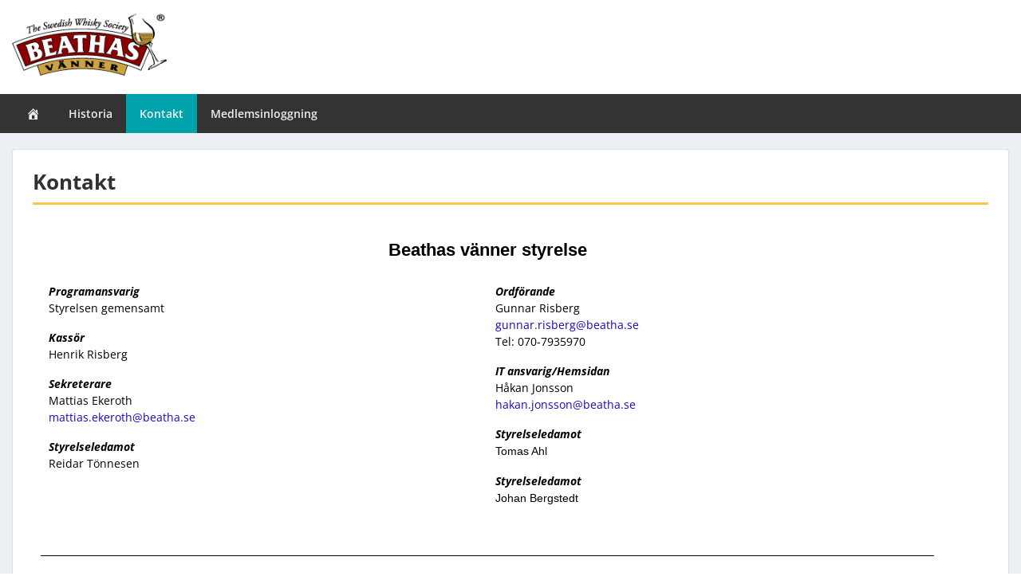

--- FILE ---
content_type: text/html; charset=UTF-8
request_url: https://www.beatha.se/kontakta/
body_size: 14680
content:
<!doctype html>
<html lang="sv-SE" class="no-js no-svg">
    <head>
        <meta charset="UTF-8">
        <meta name="viewport" content="width=device-width, initial-scale=1">
        <link rel="profile" href="http://gmpg.org/xfn/11">
        <link rel="pingback" href="https://www.beatha.se/xmlrpc.php"/>
        <meta name='robots' content='index, follow, max-image-preview:large, max-snippet:-1, max-video-preview:-1' />
	<style>img:is([sizes="auto" i], [sizes^="auto," i]) { contain-intrinsic-size: 3000px 1500px }</style>
	
	<!-- This site is optimized with the Yoast SEO plugin v26.8 - https://yoast.com/product/yoast-seo-wordpress/ -->
	<title>Kontakt - Beathas Vänner</title>
	<link rel="canonical" href="https://www.beatha.se/kontakta/" />
	<meta property="og:locale" content="sv_SE" />
	<meta property="og:type" content="article" />
	<meta property="og:title" content="Kontakt - Beathas Vänner" />
	<meta property="og:description" content="Beathas vänner styrelse ProgramansvarigStyrelsen gemensamt KassörHenrik Risberg SekreterareMattias Ekerothmattias.ekeroth@beatha.se StyrelseledamotReidar Tönnesen OrdförandeGunnar Risberggunnar.risberg@beatha.seTel: 070-7935970 IT ansvarig/HemsidanHåkan Jonssonhakan.jonsson@beatha.se StyrelseledamotTomas Ahl StyrelseledamotJohan Bergstedt Hur blir man medlem Ny medlem kan endast anmälas av en befintlig medlem (fadder). Den som anmäler en ny medlem går också i god för den nya [&hellip;]" />
	<meta property="og:url" content="https://www.beatha.se/kontakta/" />
	<meta property="og:site_name" content="Beathas Vänner" />
	<meta property="article:modified_time" content="2025-09-26T12:02:21+00:00" />
	<meta name="twitter:card" content="summary_large_image" />
	<meta name="twitter:label1" content="Beräknad lästid" />
	<meta name="twitter:data1" content="1 minut" />
	<script type="application/ld+json" class="yoast-schema-graph">{"@context":"https://schema.org","@graph":[{"@type":"WebPage","@id":"https://www.beatha.se/kontakta/","url":"https://www.beatha.se/kontakta/","name":"Kontakt - Beathas Vänner","isPartOf":{"@id":"https://www.beatha.se/#website"},"datePublished":"2019-08-07T16:26:21+00:00","dateModified":"2025-09-26T12:02:21+00:00","breadcrumb":{"@id":"https://www.beatha.se/kontakta/#breadcrumb"},"inLanguage":"sv-SE","potentialAction":[{"@type":"ReadAction","target":["https://www.beatha.se/kontakta/"]}]},{"@type":"BreadcrumbList","@id":"https://www.beatha.se/kontakta/#breadcrumb","itemListElement":[{"@type":"ListItem","position":1,"name":"Hem","item":"https://www.beatha.se/"},{"@type":"ListItem","position":2,"name":"Kontakt"}]},{"@type":"WebSite","@id":"https://www.beatha.se/#website","url":"https://www.beatha.se/","name":"Beathas Vänner","description":"The Swedish Whisky Society","publisher":{"@id":"https://www.beatha.se/#organization"},"potentialAction":[{"@type":"SearchAction","target":{"@type":"EntryPoint","urlTemplate":"https://www.beatha.se/?s={search_term_string}"},"query-input":{"@type":"PropertyValueSpecification","valueRequired":true,"valueName":"search_term_string"}}],"inLanguage":"sv-SE"},{"@type":"Organization","@id":"https://www.beatha.se/#organization","name":"Beathas Vänner","url":"https://www.beatha.se/","logo":{"@type":"ImageObject","inLanguage":"sv-SE","@id":"https://www.beatha.se/#/schema/logo/image/","url":"https://www.beatha.se/wp-content/uploads/2019/08/Beatha_logo.gif","contentUrl":"https://www.beatha.se/wp-content/uploads/2019/08/Beatha_logo.gif","width":218,"height":90,"caption":"Beathas Vänner"},"image":{"@id":"https://www.beatha.se/#/schema/logo/image/"}}]}</script>
	<!-- / Yoast SEO plugin. -->


<link rel='dns-prefetch' href='//fonts-static.group-cdn.one' />
<link rel="alternate" type="application/rss+xml" title="Beathas Vänner &raquo; Webbflöde" href="https://www.beatha.se/feed/" />
<link rel="alternate" type="application/rss+xml" title="Beathas Vänner &raquo; Kommentarsflöde" href="https://www.beatha.se/comments/feed/" />
<script type="text/javascript">
/* <![CDATA[ */
window._wpemojiSettings = {"baseUrl":"https:\/\/s.w.org\/images\/core\/emoji\/16.0.1\/72x72\/","ext":".png","svgUrl":"https:\/\/s.w.org\/images\/core\/emoji\/16.0.1\/svg\/","svgExt":".svg","source":{"concatemoji":"https:\/\/www.beatha.se\/wp-includes\/js\/wp-emoji-release.min.js?ver=6.8.3"}};
/*! This file is auto-generated */
!function(s,n){var o,i,e;function c(e){try{var t={supportTests:e,timestamp:(new Date).valueOf()};sessionStorage.setItem(o,JSON.stringify(t))}catch(e){}}function p(e,t,n){e.clearRect(0,0,e.canvas.width,e.canvas.height),e.fillText(t,0,0);var t=new Uint32Array(e.getImageData(0,0,e.canvas.width,e.canvas.height).data),a=(e.clearRect(0,0,e.canvas.width,e.canvas.height),e.fillText(n,0,0),new Uint32Array(e.getImageData(0,0,e.canvas.width,e.canvas.height).data));return t.every(function(e,t){return e===a[t]})}function u(e,t){e.clearRect(0,0,e.canvas.width,e.canvas.height),e.fillText(t,0,0);for(var n=e.getImageData(16,16,1,1),a=0;a<n.data.length;a++)if(0!==n.data[a])return!1;return!0}function f(e,t,n,a){switch(t){case"flag":return n(e,"\ud83c\udff3\ufe0f\u200d\u26a7\ufe0f","\ud83c\udff3\ufe0f\u200b\u26a7\ufe0f")?!1:!n(e,"\ud83c\udde8\ud83c\uddf6","\ud83c\udde8\u200b\ud83c\uddf6")&&!n(e,"\ud83c\udff4\udb40\udc67\udb40\udc62\udb40\udc65\udb40\udc6e\udb40\udc67\udb40\udc7f","\ud83c\udff4\u200b\udb40\udc67\u200b\udb40\udc62\u200b\udb40\udc65\u200b\udb40\udc6e\u200b\udb40\udc67\u200b\udb40\udc7f");case"emoji":return!a(e,"\ud83e\udedf")}return!1}function g(e,t,n,a){var r="undefined"!=typeof WorkerGlobalScope&&self instanceof WorkerGlobalScope?new OffscreenCanvas(300,150):s.createElement("canvas"),o=r.getContext("2d",{willReadFrequently:!0}),i=(o.textBaseline="top",o.font="600 32px Arial",{});return e.forEach(function(e){i[e]=t(o,e,n,a)}),i}function t(e){var t=s.createElement("script");t.src=e,t.defer=!0,s.head.appendChild(t)}"undefined"!=typeof Promise&&(o="wpEmojiSettingsSupports",i=["flag","emoji"],n.supports={everything:!0,everythingExceptFlag:!0},e=new Promise(function(e){s.addEventListener("DOMContentLoaded",e,{once:!0})}),new Promise(function(t){var n=function(){try{var e=JSON.parse(sessionStorage.getItem(o));if("object"==typeof e&&"number"==typeof e.timestamp&&(new Date).valueOf()<e.timestamp+604800&&"object"==typeof e.supportTests)return e.supportTests}catch(e){}return null}();if(!n){if("undefined"!=typeof Worker&&"undefined"!=typeof OffscreenCanvas&&"undefined"!=typeof URL&&URL.createObjectURL&&"undefined"!=typeof Blob)try{var e="postMessage("+g.toString()+"("+[JSON.stringify(i),f.toString(),p.toString(),u.toString()].join(",")+"));",a=new Blob([e],{type:"text/javascript"}),r=new Worker(URL.createObjectURL(a),{name:"wpTestEmojiSupports"});return void(r.onmessage=function(e){c(n=e.data),r.terminate(),t(n)})}catch(e){}c(n=g(i,f,p,u))}t(n)}).then(function(e){for(var t in e)n.supports[t]=e[t],n.supports.everything=n.supports.everything&&n.supports[t],"flag"!==t&&(n.supports.everythingExceptFlag=n.supports.everythingExceptFlag&&n.supports[t]);n.supports.everythingExceptFlag=n.supports.everythingExceptFlag&&!n.supports.flag,n.DOMReady=!1,n.readyCallback=function(){n.DOMReady=!0}}).then(function(){return e}).then(function(){var e;n.supports.everything||(n.readyCallback(),(e=n.source||{}).concatemoji?t(e.concatemoji):e.wpemoji&&e.twemoji&&(t(e.twemoji),t(e.wpemoji)))}))}((window,document),window._wpemojiSettings);
/* ]]> */
</script>
<link rel='stylesheet' id='ot-google-fonts-via-onecom-cdn-open-sans-css' href='https://fonts-static.group-cdn.one/fonts/google/open-sans/open-sans.css' type='text/css' media='all' />
<style id='wp-emoji-styles-inline-css' type='text/css'>

	img.wp-smiley, img.emoji {
		display: inline !important;
		border: none !important;
		box-shadow: none !important;
		height: 1em !important;
		width: 1em !important;
		margin: 0 0.07em !important;
		vertical-align: -0.1em !important;
		background: none !important;
		padding: 0 !important;
	}
</style>
<style id='classic-theme-styles-inline-css' type='text/css'>
/*! This file is auto-generated */
.wp-block-button__link{color:#fff;background-color:#32373c;border-radius:9999px;box-shadow:none;text-decoration:none;padding:calc(.667em + 2px) calc(1.333em + 2px);font-size:1.125em}.wp-block-file__button{background:#32373c;color:#fff;text-decoration:none}
</style>
<link rel='stylesheet' id='oc_block_contact_form-css' href='https://usercontent.one/wp/www.beatha.se/wp-content/themes/onecom-express-child/assets/css/contact-form.css?ver=6.8.3&media=1763817271' type='text/css' media='all' />
<style id='filebird-block-filebird-gallery-style-inline-css' type='text/css'>
ul.filebird-block-filebird-gallery{margin:auto!important;padding:0!important;width:100%}ul.filebird-block-filebird-gallery.layout-grid{display:grid;grid-gap:20px;align-items:stretch;grid-template-columns:repeat(var(--columns),1fr);justify-items:stretch}ul.filebird-block-filebird-gallery.layout-grid li img{border:1px solid #ccc;box-shadow:2px 2px 6px 0 rgba(0,0,0,.3);height:100%;max-width:100%;-o-object-fit:cover;object-fit:cover;width:100%}ul.filebird-block-filebird-gallery.layout-masonry{-moz-column-count:var(--columns);-moz-column-gap:var(--space);column-gap:var(--space);-moz-column-width:var(--min-width);columns:var(--min-width) var(--columns);display:block;overflow:auto}ul.filebird-block-filebird-gallery.layout-masonry li{margin-bottom:var(--space)}ul.filebird-block-filebird-gallery li{list-style:none}ul.filebird-block-filebird-gallery li figure{height:100%;margin:0;padding:0;position:relative;width:100%}ul.filebird-block-filebird-gallery li figure figcaption{background:linear-gradient(0deg,rgba(0,0,0,.7),rgba(0,0,0,.3) 70%,transparent);bottom:0;box-sizing:border-box;color:#fff;font-size:.8em;margin:0;max-height:100%;overflow:auto;padding:3em .77em .7em;position:absolute;text-align:center;width:100%;z-index:2}ul.filebird-block-filebird-gallery li figure figcaption a{color:inherit}.fb-block-hover-animation-zoomIn figure{overflow:hidden}.fb-block-hover-animation-zoomIn figure img{transform:scale(1);transition:.3s ease-in-out}.fb-block-hover-animation-zoomIn figure:hover img{transform:scale(1.3)}.fb-block-hover-animation-shine figure{overflow:hidden;position:relative}.fb-block-hover-animation-shine figure:before{background:linear-gradient(90deg,hsla(0,0%,100%,0) 0,hsla(0,0%,100%,.3));content:"";display:block;height:100%;left:-75%;position:absolute;top:0;transform:skewX(-25deg);width:50%;z-index:2}.fb-block-hover-animation-shine figure:hover:before{animation:shine .75s}@keyframes shine{to{left:125%}}.fb-block-hover-animation-opacity figure{overflow:hidden}.fb-block-hover-animation-opacity figure img{opacity:1;transition:.3s ease-in-out}.fb-block-hover-animation-opacity figure:hover img{opacity:.5}.fb-block-hover-animation-grayscale figure img{filter:grayscale(100%);transition:.3s ease-in-out}.fb-block-hover-animation-grayscale figure:hover img{filter:grayscale(0)}

</style>
<style id='global-styles-inline-css' type='text/css'>
:root{--wp--preset--aspect-ratio--square: 1;--wp--preset--aspect-ratio--4-3: 4/3;--wp--preset--aspect-ratio--3-4: 3/4;--wp--preset--aspect-ratio--3-2: 3/2;--wp--preset--aspect-ratio--2-3: 2/3;--wp--preset--aspect-ratio--16-9: 16/9;--wp--preset--aspect-ratio--9-16: 9/16;--wp--preset--color--black: #000000;--wp--preset--color--cyan-bluish-gray: #abb8c3;--wp--preset--color--white: #ffffff;--wp--preset--color--pale-pink: #f78da7;--wp--preset--color--vivid-red: #cf2e2e;--wp--preset--color--luminous-vivid-orange: #ff6900;--wp--preset--color--luminous-vivid-amber: #fcb900;--wp--preset--color--light-green-cyan: #7bdcb5;--wp--preset--color--vivid-green-cyan: #00d084;--wp--preset--color--pale-cyan-blue: #8ed1fc;--wp--preset--color--vivid-cyan-blue: #0693e3;--wp--preset--color--vivid-purple: #9b51e0;--wp--preset--gradient--vivid-cyan-blue-to-vivid-purple: linear-gradient(135deg,rgba(6,147,227,1) 0%,rgb(155,81,224) 100%);--wp--preset--gradient--light-green-cyan-to-vivid-green-cyan: linear-gradient(135deg,rgb(122,220,180) 0%,rgb(0,208,130) 100%);--wp--preset--gradient--luminous-vivid-amber-to-luminous-vivid-orange: linear-gradient(135deg,rgba(252,185,0,1) 0%,rgba(255,105,0,1) 100%);--wp--preset--gradient--luminous-vivid-orange-to-vivid-red: linear-gradient(135deg,rgba(255,105,0,1) 0%,rgb(207,46,46) 100%);--wp--preset--gradient--very-light-gray-to-cyan-bluish-gray: linear-gradient(135deg,rgb(238,238,238) 0%,rgb(169,184,195) 100%);--wp--preset--gradient--cool-to-warm-spectrum: linear-gradient(135deg,rgb(74,234,220) 0%,rgb(151,120,209) 20%,rgb(207,42,186) 40%,rgb(238,44,130) 60%,rgb(251,105,98) 80%,rgb(254,248,76) 100%);--wp--preset--gradient--blush-light-purple: linear-gradient(135deg,rgb(255,206,236) 0%,rgb(152,150,240) 100%);--wp--preset--gradient--blush-bordeaux: linear-gradient(135deg,rgb(254,205,165) 0%,rgb(254,45,45) 50%,rgb(107,0,62) 100%);--wp--preset--gradient--luminous-dusk: linear-gradient(135deg,rgb(255,203,112) 0%,rgb(199,81,192) 50%,rgb(65,88,208) 100%);--wp--preset--gradient--pale-ocean: linear-gradient(135deg,rgb(255,245,203) 0%,rgb(182,227,212) 50%,rgb(51,167,181) 100%);--wp--preset--gradient--electric-grass: linear-gradient(135deg,rgb(202,248,128) 0%,rgb(113,206,126) 100%);--wp--preset--gradient--midnight: linear-gradient(135deg,rgb(2,3,129) 0%,rgb(40,116,252) 100%);--wp--preset--font-size--small: 13px;--wp--preset--font-size--medium: 20px;--wp--preset--font-size--large: 36px;--wp--preset--font-size--x-large: 42px;--wp--preset--spacing--20: 0.44rem;--wp--preset--spacing--30: 0.67rem;--wp--preset--spacing--40: 1rem;--wp--preset--spacing--50: 1.5rem;--wp--preset--spacing--60: 2.25rem;--wp--preset--spacing--70: 3.38rem;--wp--preset--spacing--80: 5.06rem;--wp--preset--shadow--natural: 6px 6px 9px rgba(0, 0, 0, 0.2);--wp--preset--shadow--deep: 12px 12px 50px rgba(0, 0, 0, 0.4);--wp--preset--shadow--sharp: 6px 6px 0px rgba(0, 0, 0, 0.2);--wp--preset--shadow--outlined: 6px 6px 0px -3px rgba(255, 255, 255, 1), 6px 6px rgba(0, 0, 0, 1);--wp--preset--shadow--crisp: 6px 6px 0px rgba(0, 0, 0, 1);}:where(.is-layout-flex){gap: 0.5em;}:where(.is-layout-grid){gap: 0.5em;}body .is-layout-flex{display: flex;}.is-layout-flex{flex-wrap: wrap;align-items: center;}.is-layout-flex > :is(*, div){margin: 0;}body .is-layout-grid{display: grid;}.is-layout-grid > :is(*, div){margin: 0;}:where(.wp-block-columns.is-layout-flex){gap: 2em;}:where(.wp-block-columns.is-layout-grid){gap: 2em;}:where(.wp-block-post-template.is-layout-flex){gap: 1.25em;}:where(.wp-block-post-template.is-layout-grid){gap: 1.25em;}.has-black-color{color: var(--wp--preset--color--black) !important;}.has-cyan-bluish-gray-color{color: var(--wp--preset--color--cyan-bluish-gray) !important;}.has-white-color{color: var(--wp--preset--color--white) !important;}.has-pale-pink-color{color: var(--wp--preset--color--pale-pink) !important;}.has-vivid-red-color{color: var(--wp--preset--color--vivid-red) !important;}.has-luminous-vivid-orange-color{color: var(--wp--preset--color--luminous-vivid-orange) !important;}.has-luminous-vivid-amber-color{color: var(--wp--preset--color--luminous-vivid-amber) !important;}.has-light-green-cyan-color{color: var(--wp--preset--color--light-green-cyan) !important;}.has-vivid-green-cyan-color{color: var(--wp--preset--color--vivid-green-cyan) !important;}.has-pale-cyan-blue-color{color: var(--wp--preset--color--pale-cyan-blue) !important;}.has-vivid-cyan-blue-color{color: var(--wp--preset--color--vivid-cyan-blue) !important;}.has-vivid-purple-color{color: var(--wp--preset--color--vivid-purple) !important;}.has-black-background-color{background-color: var(--wp--preset--color--black) !important;}.has-cyan-bluish-gray-background-color{background-color: var(--wp--preset--color--cyan-bluish-gray) !important;}.has-white-background-color{background-color: var(--wp--preset--color--white) !important;}.has-pale-pink-background-color{background-color: var(--wp--preset--color--pale-pink) !important;}.has-vivid-red-background-color{background-color: var(--wp--preset--color--vivid-red) !important;}.has-luminous-vivid-orange-background-color{background-color: var(--wp--preset--color--luminous-vivid-orange) !important;}.has-luminous-vivid-amber-background-color{background-color: var(--wp--preset--color--luminous-vivid-amber) !important;}.has-light-green-cyan-background-color{background-color: var(--wp--preset--color--light-green-cyan) !important;}.has-vivid-green-cyan-background-color{background-color: var(--wp--preset--color--vivid-green-cyan) !important;}.has-pale-cyan-blue-background-color{background-color: var(--wp--preset--color--pale-cyan-blue) !important;}.has-vivid-cyan-blue-background-color{background-color: var(--wp--preset--color--vivid-cyan-blue) !important;}.has-vivid-purple-background-color{background-color: var(--wp--preset--color--vivid-purple) !important;}.has-black-border-color{border-color: var(--wp--preset--color--black) !important;}.has-cyan-bluish-gray-border-color{border-color: var(--wp--preset--color--cyan-bluish-gray) !important;}.has-white-border-color{border-color: var(--wp--preset--color--white) !important;}.has-pale-pink-border-color{border-color: var(--wp--preset--color--pale-pink) !important;}.has-vivid-red-border-color{border-color: var(--wp--preset--color--vivid-red) !important;}.has-luminous-vivid-orange-border-color{border-color: var(--wp--preset--color--luminous-vivid-orange) !important;}.has-luminous-vivid-amber-border-color{border-color: var(--wp--preset--color--luminous-vivid-amber) !important;}.has-light-green-cyan-border-color{border-color: var(--wp--preset--color--light-green-cyan) !important;}.has-vivid-green-cyan-border-color{border-color: var(--wp--preset--color--vivid-green-cyan) !important;}.has-pale-cyan-blue-border-color{border-color: var(--wp--preset--color--pale-cyan-blue) !important;}.has-vivid-cyan-blue-border-color{border-color: var(--wp--preset--color--vivid-cyan-blue) !important;}.has-vivid-purple-border-color{border-color: var(--wp--preset--color--vivid-purple) !important;}.has-vivid-cyan-blue-to-vivid-purple-gradient-background{background: var(--wp--preset--gradient--vivid-cyan-blue-to-vivid-purple) !important;}.has-light-green-cyan-to-vivid-green-cyan-gradient-background{background: var(--wp--preset--gradient--light-green-cyan-to-vivid-green-cyan) !important;}.has-luminous-vivid-amber-to-luminous-vivid-orange-gradient-background{background: var(--wp--preset--gradient--luminous-vivid-amber-to-luminous-vivid-orange) !important;}.has-luminous-vivid-orange-to-vivid-red-gradient-background{background: var(--wp--preset--gradient--luminous-vivid-orange-to-vivid-red) !important;}.has-very-light-gray-to-cyan-bluish-gray-gradient-background{background: var(--wp--preset--gradient--very-light-gray-to-cyan-bluish-gray) !important;}.has-cool-to-warm-spectrum-gradient-background{background: var(--wp--preset--gradient--cool-to-warm-spectrum) !important;}.has-blush-light-purple-gradient-background{background: var(--wp--preset--gradient--blush-light-purple) !important;}.has-blush-bordeaux-gradient-background{background: var(--wp--preset--gradient--blush-bordeaux) !important;}.has-luminous-dusk-gradient-background{background: var(--wp--preset--gradient--luminous-dusk) !important;}.has-pale-ocean-gradient-background{background: var(--wp--preset--gradient--pale-ocean) !important;}.has-electric-grass-gradient-background{background: var(--wp--preset--gradient--electric-grass) !important;}.has-midnight-gradient-background{background: var(--wp--preset--gradient--midnight) !important;}.has-small-font-size{font-size: var(--wp--preset--font-size--small) !important;}.has-medium-font-size{font-size: var(--wp--preset--font-size--medium) !important;}.has-large-font-size{font-size: var(--wp--preset--font-size--large) !important;}.has-x-large-font-size{font-size: var(--wp--preset--font-size--x-large) !important;}
:where(.wp-block-post-template.is-layout-flex){gap: 1.25em;}:where(.wp-block-post-template.is-layout-grid){gap: 1.25em;}
:where(.wp-block-columns.is-layout-flex){gap: 2em;}:where(.wp-block-columns.is-layout-grid){gap: 2em;}
:root :where(.wp-block-pullquote){font-size: 1.5em;line-height: 1.6;}
</style>
<link rel='stylesheet' id='qrcodetagging_from_goaskle_com-css' href='https://usercontent.one/wp/www.beatha.se/wp-content/plugins/qr-code-tag-for-wc-from-goaskle-com/css/qrct.css?ver=6.8.3&media=1763817271' type='text/css' media='all' />
<link rel='stylesheet' id='swpm.common-css' href='https://usercontent.one/wp/www.beatha.se/wp-content/plugins/simple-membership/css/swpm.common.css?ver=4.7.0&media=1763817271' type='text/css' media='all' />
<link rel='stylesheet' id='usp_style-css' href='https://usercontent.one/wp/www.beatha.se/wp-content/plugins/user-submitted-posts/resources/usp.css?media=1763817271?ver=20260113' type='text/css' media='all' />
<link rel='stylesheet' id='hide-admin-bar-based-on-user-roles-css' href='https://usercontent.one/wp/www.beatha.se/wp-content/plugins/hide-admin-bar-based-on-user-roles/public/css/hide-admin-bar-based-on-user-roles-public.css?ver=7.0.2&media=1763817271' type='text/css' media='all' />
<link rel='stylesheet' id='style-oct-express-all-css' href='https://usercontent.one/wp/www.beatha.se/wp-content/themes/onecom-express/assets/min-css/style.min.css?ver=1.0.0&media=1763817271' type='text/css' media='all' />
<link rel='stylesheet' id='dashicons-css' href='https://www.beatha.se/wp-includes/css/dashicons.min.css?ver=6.8.3' type='text/css' media='all' />
<link rel='stylesheet' id='open-sans-google-font-css' href='//fonts-static.group-cdn.one/fonts/google/open-sans/open-sans.css?ver=6.8.3' type='text/css' media='all' />
<link rel='stylesheet' id='recent-posts-widget-with-thumbnails-public-style-css' href='https://usercontent.one/wp/www.beatha.se/wp-content/plugins/recent-posts-widget-with-thumbnails/public.css?ver=7.1.1&media=1763817271' type='text/css' media='all' />
<link rel='stylesheet' id='tablepress-default-css' href='https://usercontent.one/wp/www.beatha.se/wp-content/tablepress-combined.min.css?media=1763817271?ver=46' type='text/css' media='all' />
<link rel='stylesheet' id='elementor-icons-css' href='https://usercontent.one/wp/www.beatha.se/wp-content/plugins/elementor/assets/lib/eicons/css/elementor-icons.min.css?ver=5.46.0&media=1763817271' type='text/css' media='all' />
<link rel='stylesheet' id='elementor-frontend-css' href='https://usercontent.one/wp/www.beatha.se/wp-content/plugins/elementor/assets/css/frontend.min.css?ver=3.34.3&media=1763817271' type='text/css' media='all' />
<link rel='stylesheet' id='elementor-post-16444-css' href='https://usercontent.one/wp/www.beatha.se/wp-content/uploads/elementor/css/post-16444.css?media=1763817271?ver=1769639083' type='text/css' media='all' />
<link rel='stylesheet' id='filebird-elementor-frontend-css' href='https://usercontent.one/wp/www.beatha.se/wp-content/plugins/filebird-pro/includes/PageBuilders/Elementor/assets/css/frontend.css?ver=6.5.2&media=1763817271' type='text/css' media='all' />
<link rel='stylesheet' id='widget-heading-css' href='https://usercontent.one/wp/www.beatha.se/wp-content/plugins/elementor/assets/css/widget-heading.min.css?ver=3.34.3&media=1763817271' type='text/css' media='all' />
<link rel='stylesheet' id='widget-divider-css' href='https://usercontent.one/wp/www.beatha.se/wp-content/plugins/elementor/assets/css/widget-divider.min.css?ver=3.34.3&media=1763817271' type='text/css' media='all' />
<link rel='stylesheet' id='elementor-post-115-css' href='https://usercontent.one/wp/www.beatha.se/wp-content/uploads/elementor/css/post-115.css?media=1763817271?ver=1769665411' type='text/css' media='all' />
<link rel='stylesheet' id='eael-general-css' href='https://usercontent.one/wp/www.beatha.se/wp-content/plugins/essential-addons-for-elementor-lite/assets/front-end/css/view/general.min.css?ver=6.5.9&media=1763817271' type='text/css' media='all' />
<link rel='stylesheet' id='elementor-gf-local-roboto-css' href='https://usercontent.one/wp/www.beatha.se/wp-content/uploads/elementor/google-fonts/css/roboto.css?media=1763817271?ver=1746644620' type='text/css' media='all' />
<link rel='stylesheet' id='elementor-gf-local-robotoslab-css' href='https://usercontent.one/wp/www.beatha.se/wp-content/uploads/elementor/google-fonts/css/robotoslab.css?media=1763817271?ver=1746644629' type='text/css' media='all' />
<script type="text/javascript" src="https://www.beatha.se/wp-includes/js/jquery/jquery.min.js?ver=3.7.1" id="jquery-core-js"></script>
<script type="text/javascript" src="https://www.beatha.se/wp-includes/js/jquery/jquery-migrate.min.js?ver=3.4.1" id="jquery-migrate-js"></script>
<script type="text/javascript" id="oc_block_contact_form_js-js-extra">
/* <![CDATA[ */
var ocAjaxData = {"ajaxUrl":"https:\/\/www.beatha.se\/wp-admin\/admin-ajax.php","waitText":"Please wait"};
/* ]]> */
</script>
<script type="text/javascript" src="https://usercontent.one/wp/www.beatha.se/wp-content/themes/onecom-express-child/assets/js/oc_block_contact_form.js?ver=6.8.3&media=1763817271" id="oc_block_contact_form_js-js"></script>
<script type="text/javascript" src="https://usercontent.one/wp/www.beatha.se/wp-content/plugins/stop-user-enumeration/frontend/js/frontend.js?ver=1.7.7&media=1763817271" id="stop-user-enumeration-js" defer="defer" data-wp-strategy="defer"></script>
<script type="text/javascript" src="https://usercontent.one/wp/www.beatha.se/wp-content/plugins/user-submitted-posts/resources/jquery.cookie.js?media=1763817271?ver=20260113" id="usp_cookie-js"></script>
<script type="text/javascript" src="https://usercontent.one/wp/www.beatha.se/wp-content/plugins/user-submitted-posts/resources/jquery.parsley.min.js?media=1763817271?ver=20260113" id="usp_parsley-js"></script>
<script type="text/javascript" id="usp_core-js-before">
/* <![CDATA[ */
var usp_custom_field = "usp_custom_field"; var usp_custom_field_2 = ""; var usp_custom_checkbox = "usp_custom_checkbox"; var usp_case_sensitivity = "false"; var usp_min_images = 0; var usp_max_images = 1; var usp_parsley_error = "Felaktigt svar."; var usp_multiple_cats = 0; var usp_existing_tags = 0; var usp_recaptcha_disp = "hide"; var usp_recaptcha_vers = 2; var usp_recaptcha_key = ""; var challenge_nonce = "92586dddd8"; var ajax_url = "https:\/\/www.beatha.se\/wp-admin\/admin-ajax.php"; 
/* ]]> */
</script>
<script type="text/javascript" src="https://usercontent.one/wp/www.beatha.se/wp-content/plugins/user-submitted-posts/resources/jquery.usp.core.js?media=1763817271?ver=20260113" id="usp_core-js"></script>
<script type="text/javascript" src="https://usercontent.one/wp/www.beatha.se/wp-content/plugins/hide-admin-bar-based-on-user-roles/public/js/hide-admin-bar-based-on-user-roles-public.js?ver=7.0.2&media=1763817271" id="hide-admin-bar-based-on-user-roles-js"></script>
<link rel="https://api.w.org/" href="https://www.beatha.se/wp-json/" /><link rel="alternate" title="JSON" type="application/json" href="https://www.beatha.se/wp-json/wp/v2/pages/115" /><link rel="EditURI" type="application/rsd+xml" title="RSD" href="https://www.beatha.se/xmlrpc.php?rsd" />
<meta name="generator" content="WordPress 6.8.3" />
<link rel='shortlink' href='https://www.beatha.se/?p=115' />
<link rel="alternate" title="oEmbed (JSON)" type="application/json+oembed" href="https://www.beatha.se/wp-json/oembed/1.0/embed?url=https%3A%2F%2Fwww.beatha.se%2Fkontakta%2F" />
<link rel="alternate" title="oEmbed (XML)" type="text/xml+oembed" href="https://www.beatha.se/wp-json/oembed/1.0/embed?url=https%3A%2F%2Fwww.beatha.se%2Fkontakta%2F&#038;format=xml" />
<style id="mystickymenu" type="text/css">#mysticky-nav { width:100%; position: static; height: auto !important; }#mysticky-nav.wrapfixed { position:fixed; left: 0px; margin-top:0px;  z-index: 99990; -webkit-transition: 0.3s; -moz-transition: 0.3s; -o-transition: 0.3s; transition: 0.3s; -ms-filter:"progid:DXImageTransform.Microsoft.Alpha(Opacity=100)"; filter: alpha(opacity=100); opacity:1; background-color: #000000;}#mysticky-nav.wrapfixed .myfixed{ background-color: #000000; position: relative;top: auto;left: auto;right: auto;}#mysticky-nav .myfixed { margin:0 auto; float:none; border:0px; background:none; max-width:100%; }</style>			<style type="text/css">
																															</style>
			<style>[class*=" icon-oc-"],[class^=icon-oc-]{speak:none;font-style:normal;font-weight:400;font-variant:normal;text-transform:none;line-height:1;-webkit-font-smoothing:antialiased;-moz-osx-font-smoothing:grayscale}.icon-oc-one-com-white-32px-fill:before{content:"901"}.icon-oc-one-com:before{content:"900"}#one-com-icon,.toplevel_page_onecom-wp .wp-menu-image{speak:none;display:flex;align-items:center;justify-content:center;text-transform:none;line-height:1;-webkit-font-smoothing:antialiased;-moz-osx-font-smoothing:grayscale}.onecom-wp-admin-bar-item>a,.toplevel_page_onecom-wp>.wp-menu-name{font-size:16px;font-weight:400;line-height:1}.toplevel_page_onecom-wp>.wp-menu-name img{width:69px;height:9px;}.wp-submenu-wrap.wp-submenu>.wp-submenu-head>img{width:88px;height:auto}.onecom-wp-admin-bar-item>a img{height:7px!important}.onecom-wp-admin-bar-item>a img,.toplevel_page_onecom-wp>.wp-menu-name img{opacity:.8}.onecom-wp-admin-bar-item.hover>a img,.toplevel_page_onecom-wp.wp-has-current-submenu>.wp-menu-name img,li.opensub>a.toplevel_page_onecom-wp>.wp-menu-name img{opacity:1}#one-com-icon:before,.onecom-wp-admin-bar-item>a:before,.toplevel_page_onecom-wp>.wp-menu-image:before{content:'';position:static!important;background-color:rgba(240,245,250,.4);border-radius:102px;width:18px;height:18px;padding:0!important}.onecom-wp-admin-bar-item>a:before{width:14px;height:14px}.onecom-wp-admin-bar-item.hover>a:before,.toplevel_page_onecom-wp.opensub>a>.wp-menu-image:before,.toplevel_page_onecom-wp.wp-has-current-submenu>.wp-menu-image:before{background-color:#76b82a}.onecom-wp-admin-bar-item>a{display:inline-flex!important;align-items:center;justify-content:center}#one-com-logo-wrapper{font-size:4em}#one-com-icon{vertical-align:middle}.imagify-welcome{display:none !important;}</style>        <script type="text/javascript">
            jQuery(document).ready(function($) {
                $('#respond').html('<div class="swpm-login-to-comment-msg">Logga in för att kommentera.</div>');
            });
        </script>
        <meta name="generator" content="Elementor 3.34.3; features: additional_custom_breakpoints; settings: css_print_method-external, google_font-enabled, font_display-auto">
			<style>
				.e-con.e-parent:nth-of-type(n+4):not(.e-lazyloaded):not(.e-no-lazyload),
				.e-con.e-parent:nth-of-type(n+4):not(.e-lazyloaded):not(.e-no-lazyload) * {
					background-image: none !important;
				}
				@media screen and (max-height: 1024px) {
					.e-con.e-parent:nth-of-type(n+3):not(.e-lazyloaded):not(.e-no-lazyload),
					.e-con.e-parent:nth-of-type(n+3):not(.e-lazyloaded):not(.e-no-lazyload) * {
						background-image: none !important;
					}
				}
				@media screen and (max-height: 640px) {
					.e-con.e-parent:nth-of-type(n+2):not(.e-lazyloaded):not(.e-no-lazyload),
					.e-con.e-parent:nth-of-type(n+2):not(.e-lazyloaded):not(.e-no-lazyload) * {
						background-image: none !important;
					}
				}
			</style>
			<link rel="icon" href="https://usercontent.one/wp/www.beatha.se/wp-content/uploads/2019/08/cropped-Beatha_favicon._transparent-32x32.png?media=1763817271" sizes="32x32" />
<link rel="icon" href="https://usercontent.one/wp/www.beatha.se/wp-content/uploads/2019/08/cropped-Beatha_favicon._transparent-192x192.png?media=1763817271" sizes="192x192" />
<link rel="apple-touch-icon" href="https://usercontent.one/wp/www.beatha.se/wp-content/uploads/2019/08/cropped-Beatha_favicon._transparent-180x180.png?media=1763817271" />
<meta name="msapplication-TileImage" content="https://usercontent.one/wp/www.beatha.se/wp-content/uploads/2019/08/cropped-Beatha_favicon._transparent-270x270.png?media=1763817271" />
		<style type="text/css" id="wp-custom-css">
			.oct-main-section {
    margin-top: 20px;
}

.oct-head-bar {
    background-color: #3E5062;
    color: #fafafa;
    padding: 15px 0;
}

.button1 {
  border-radius: 100px;
  color: blue;
  padding: 10px 15px;
	background-color: #00A3AC;
	text-decoration-color: #FFFFFF;
  text-align: center;
  display: inline-block;
  font-size: 16px;
  margin: 8px 4px;
  cursor: pointer;
}


.button-18 {
  align-items: center;
  background-color: #0A66C2;
  border: 0;
  border-radius: 6px;
  color: #ffffff;
  cursor: pointer;
  display: inline-flex;
  font-size: 14px;
  font-weight: 400;
	line-height: normal;
  justify-content: center;
  max-width: 480px;
  min-height: 40px;
  min-width: 0px;
  padding: 0px;
  text-align: center;
	padding-left: 10px;
  padding-right: 10px;
  vertical-align: middle;
	transition-duration: 0.5s;
}

.button-18:hover,
.button-18:focus { 
  background-color: #16437E;
  color: #ffffff;
}

.button-18:active {
  background: #09223b;
  color: rgb(255, 255, 255, .7);
}
		</style>
		        


<style type="text/css">

            /* Primary Skin Color */
        .oct-post-meta a, oct-post-meta a:visited,
        .widget-area a, .widget-area a:visited,
        .card-body h2 a, .card-body h2 a:visited{
            color: #2c4a58;
        }

        /* Primary Skin Color */
        a:hover,
        .section-content a:hover,
        .featured-box a:hover,
        .oct-main-content a:hover,
        .widget a:hover,
        .oct-post-meta a:hover,
        .widget-area a:hover,
        .widget-area h2 a:hover,
        .card-body h2 a:hover{
            color: #00a3ac;
        }

        #wp-calendar thead th {
            background-color: #2c4a58;
        }

        /* Exclude border for webshop spiner button (it will have its own color) */
        a.btn:not(.input-group-addon),
        a.btn:visited:not(.input-group-addon) {
            border-color: #2c4a58 !important;
        }
        a.btn:hover {
            background-color: #2c4a58;
        }

        .onecom-webshop-main button,
        .onecom-webshop-main button:visited{
            border-color: #2c4a58;
            color: #2c4a58;
        }
        .onecom-webshop-main a.button:hover,
        .onecom-webshop-main button:hover
        {
            background-color: #2c4a58 !important;
        }

        body {color:#000000;}.onecom-webshop-main svg {fill:#000000;}#page{background-color:#ECF0F5;}h1  {color:#313131;}h2{color:#313131;}h3{color:#313131;}h4{color:#313131;}h5{color:#313131;}h6{color:#313131;}a, .page .oct-post-content a, .single .oct-post-content a,.section-content a, .featured-box a, .oct-main-content a, .widget a, .textwidget a, .service-details a{color:#2200cc;}a:active, .page .oct-post-content a:active, .single .oct-post-content a:active, .section-content a:active, .featured-box a:active, .oct-main-content a:active, .widget a:active, .textwidget a:active, .service-details a:active{color:#2c4a58;}a:visited, .page .oct-post-content a:visited, .single .oct-post-content a:visited, .section-content a:visited, .featured-box a:visited, .oct-main-content a:visited, .widget a:visited, .textwidget a:visited, .service-details a:visited{color:#1e73be;}a:hover, .page .oct-post-content a:hover, .single .oct-post-content a:hover, .section-content a:hover, .featured-box a:hover, .oct-main-content a:hover, .widget a:hover, .oct-post-meta a:hover, .widget-area a:hover, .widget-area h2 a:hover, .card-body h2 a:hover{color:#00a3ac;}.btn.btn-primary, .btn.btn-primary:visited{color:#2C4A58;}.btn.btn-primary:hover{color:#efefef;background-color:#2C4A58;}.onecom-webshop-main a.button, .onecom-webshop-main button, .onecom-webshop-main a.button:visited{color:#2C4A58;}.onecom-webshop-main a.button:hover, .onecom-webshop-main button:hover{color:#efefef !important;background-color:#2C4A58 !important;}.onecom-webshop-main a.button.button-back {color:#2C4A58; }.btn.btn-primary{border-width:1px;border-style:solid;border-color:#2C4A58;border-radius:0px;}.onecom-webshop-main a.button, .onecom-webshop-main button{border-width:1px;border-style:solid;border-color:#2C4A58;border-radius:0px;}.oct-header-menu {background-color:#333333;}#primary-nav ul li a{color:#efefef;}#primary-nav ul li:hover > a{color:#efefef;}#primary-nav ul li.current_page_item a, #primary-nav ul li.current-menu-item>a, #primary-nav ul li.current-menu-parent a{color:#efefef;}#primary-nav ul li a{background-color:#333333;}#primary-nav ul li:hover > a{background-color:#00a3ac;}#primary-nav ul li.current_page_item a, #primary-nav ul li.current-menu-item>a, #primary-nav ul li.current-menu-parent a{background-color:#00a3ac;}#primary-nav ul.sub-menu li a{color:#efefef;}#primary-nav ul.sub-menu li:hover > a{color:#efefef;}#primary-nav ul.sub-menu li.current_page_item a, #primary-nav ul.sub-menu li.current-menu-item a{color:#efefef;}#primary-nav ul.sub-menu li a{background-color:#333333;}#primary-nav ul.sub-menu li:hover > a{background-color:#00a3ac;}#primary-nav ul.sub-menu li.current_page_item a, #primary-nav ul.sub-menu li.current-menu-item a{background-color:#00a3ac;}.oct-head-bar{background-color:#ffffff;background-position:right center;}.oct-site-logo h1 a, .oct-site-logo h2 a, .oct-site-logo h1 a:visited, .oct-site-logo h2 a:visited {color:#efefef;}.oct-site-logo h1 a:hover, .oct-site-logo h2 a:hover{}.oct-slider h4 {color:#efefef;}.oct-slider .carousel-description {color:#efefef;}.oct-slider .carousel-caption{background-color:#000000;}#oct-site-footer{background-color:#202020;}#oct-site-footer h3{color:#efefef;}#oct-site-footer, #oct-site-footer p{color:#efefef;}#oct-site-footer a{color:#ffffff;}#oct-site-footer a:active{color:#efefef;}#oct-site-footer a:visited{color:#ffffff;}#oct-site-footer a:hover{color:#efefef;}#oct-copyright {background-color:#181818;}#oct-copyright, #oct-copyright p{color:#cccccc;}.oct-site-logo img{max-height:80px;}.oct-site-logo h1 a, .oct-site-logo h2 a, .oct-site-logo h1, .oct-site-logo h2 {font-family:Open Sans;font-size:40px;font-style:normal;font-weight:bold;text-decoration:none;}#primary-nav ul li a{font-family:Open Sans;font-size:14px;font-style:normal;font-weight:600;text-decoration:none;}body, body p, .section-content, .section-content p, .sidebar, .oct-magazine-section, .oct-main-content, .oct-main-content p, widget-area, .textwidget{font-family:Open Sans;font-size:14px;font-style:normal;font-weight:400;}h1, .section-content h1, .featured-box h1, .oct-main-content h1, .plan-content h1, .widget-content h1, .textwidget h1, .service-details h1{font-family:Open Sans;font-size:26px;font-style:normal;font-weight:bold;text-decoration:none;}h2, .oct-card h2, .oct-main-content h2 {font-family:Open Sans;font-size:22px;font-style:normal;font-weight:bold;text-decoration:none;}h3, .section-content h3, .featured-box h3, .oct-main-content h3, .plan-content h3, .widget-content h3, .textwidget h3, .service-details h3{font-family:Open Sans;font-size:20px;font-style:normal;font-weight:600;text-decoration:none;}h4, .section-content h4, .featured-box h4, .oct-main-content h4, .plan-content h4, .widget-content h4, .textwidget h4, .service-details h4{font-family:Open Sans;font-size:18px;font-style:normal;font-weight:600;text-decoration:none;}h5, .section-content h5, .featured-box h5, .oct-main-content h5, .plan-content h5, .widget-content h5, .textwidget h5, .service-details h5{font-family:Open Sans;font-size:16px;font-style:normal;text-decoration:none;}h6, .section-content h6, .featured-box h6, .oct-main-content h6, .plan-content h6, .widget-content h6, .textwidget h6, .oct-site-logo h6, .service-details h6{font-family:Open Sans;font-size:14px;font-style:normal;font-weight:600;text-decoration:none;}.btn.btn-primary{font-family:Open Sans;font-size:14px;font-style:normal;font-weight:normal;text-decoration:none;}#oct-site-footer h3 {font-family:Open Sans;font-size:20px;font-style:normal;font-weight:600;text-decoration:none;}#oct-site-footer, #oct-site-footer div, #oct-site-footer p, #oct-site-footer li {font-family:Open Sans;font-size:13px;font-style:normal;font-weight:normal;line-height:22px;text-decoration:none;}/* Your custom CSS goes here */
.program {
  border-collapse: separate;
  border-spacing: 0;
 
}
.program tr th,
.program tr td {
  border-right: 1px solid #aaa;
  border-bottom: 1px solid #aaa;
  padding: 7px;
}
.program tr th:first-child,
.program tr td:first-child {
  border-left: 1px solid #aaa;
}
.program tr th {
  background: #eee;
  border-top: 1px solid #aaa;
  text-align: left;
}
/* top-left border-radius */
.program tr:first-child th:first-child {
  border-top-left-radius: 6px;
}

/* top-right border-radius */
.program tr:first-child th:last-child {
  border-top-right-radius: 6px;
}

/* bottom-left border-radius */
.program tr:last-child td:first-child {
  border-bottom-left-radius: 6px;
}

/* bottom-right border-radius */
.program tr:last-child td:last-child {
  border-bottom-right-radius: 6px;
}

@media only screen and (max-width: 512px) {
    table.program { 
        margin-bottom: 0;
        overflow: hidden; 
        overflow-x: scroll;
        display: block;
 /*       white-space: nowrap; */
    }
}


</style>
            </head>
    <body class="wp-singular page-template-default page page-id-115 wp-theme-onecom-express wp-child-theme-onecom-express-child elementor-default elementor-kit-16444 elementor-page elementor-page-115">
        <div id="oct-wrapper">
            <div id="page">
                <section class="oct-head-bar">
    <div class="container">
        <div class="row d-lg-none">
            <div class="col-1">
                <button class="menu-toggle mobile-only" aria-controls="sticky_menu" aria-expanded="false">Menu</button>
            </div>
        </div>
        <div class="row">
            <div class="col-12 col-md-4">
                <div class="oct-site-logo">
                    
                        <h1 class="site-title">
                            <a href="https://www.beatha.se/" rel="home">
                                <img src="https://usercontent.one/wp/www.beatha.se/wp-content/uploads/2019/08/Beatha_logo.gif?media=1763817271" alt="Beathas Vänner" role="logo" />                            </a>
                        </h1>
                        <!-- END logo container -->
                                    </div>
            </div>

            <div class="col-12 col-sm-12 col-md-8">

                <div class="oct-header-widget text-md-right">
                    <div class="clearfix visible-md"></div>
                    <!-- START Header Sidebar -->
                                        <!-- END Header Sidebar -->
                </div>
            </div>
        </div>
    </div>
</section>
<section class="site-header oct-header-menu d-none d-lg-block">
    <header>
        <div class="container">
            <div class="row">
                <div class="col-12">
                    <!-- START nav container -->
                    <nav class="nav primary-nav" id="primary-nav">
                        <ul id="menu-beatha" class="menu"><li id="menu-item-22443" class="menu-item menu-item-type-post_type menu-item-object-page menu-item-home menu-item-22443"><a href="https://www.beatha.se/"><i style="font-size:1em;" class="wpmi__icon wpmi__label-1 wpmi__position-before wpmi__align-middle wpmi__size-1 dashicons dashicons-admin-home"></i></a></li>
<li id="menu-item-170" class="menu-item menu-item-type-post_type menu-item-object-page menu-item-170"><a href="https://www.beatha.se/historia/">Historia</a></li>
<li id="menu-item-169" class="menu-item menu-item-type-post_type menu-item-object-page current-menu-item page_item page-item-115 current_page_item menu-item-169"><a href="https://www.beatha.se/kontakta/" aria-current="page">Kontakt</a></li>
<li id="menu-item-24234" class="menu-item menu-item-type-post_type menu-item-object-page menu-item-24234"><a href="https://www.beatha.se/membership-login/">Medlemsinloggning</a></li>
</ul>                    </nav>
                </div>
            </div>
        </div>
    </header>
</section>

<section class="oct-main-section" role="main">
    <div class="container">
        <div class="row">
            
            <div class="col-md-12">
                
                                
                                    <div class="row">
                        <div class="col-md-12">
    <article id="post-115" class="oct-main-content post-115 page type-page status-publish hentry">

        <h1 class="oct-post-title oct-underlined-heading">
            Kontakt        </h1>

        <!-- Featured Image or Video -->
        <figure class="oct-featured-media">
                    </figure>

        <!-- Post content excerpt -->
        <div class="oct-post-content">
            		<div data-elementor-type="wp-page" data-elementor-id="115" class="elementor elementor-115">
						<section class="elementor-section elementor-top-section elementor-element elementor-element-1adb4f5 elementor-section-boxed elementor-section-height-default elementor-section-height-default" data-id="1adb4f5" data-element_type="section">
						<div class="elementor-container elementor-column-gap-default">
					<div class="elementor-column elementor-col-100 elementor-top-column elementor-element elementor-element-860f08a" data-id="860f08a" data-element_type="column">
			<div class="elementor-widget-wrap elementor-element-populated">
						<div class="elementor-element elementor-element-594f0e6 elementor-widget elementor-widget-heading" data-id="594f0e6" data-element_type="widget" data-widget_type="heading.default">
				<div class="elementor-widget-container">
					<h2 class="elementor-heading-title elementor-size-default">Beathas vänner styrelse </h2>				</div>
				</div>
					</div>
		</div>
					</div>
		</section>
				<section class="elementor-section elementor-top-section elementor-element elementor-element-6a171b7 elementor-section-boxed elementor-section-height-default elementor-section-height-default" data-id="6a171b7" data-element_type="section">
						<div class="elementor-container elementor-column-gap-default">
					<div class="elementor-column elementor-col-100 elementor-top-column elementor-element elementor-element-ea776c1" data-id="ea776c1" data-element_type="column">
			<div class="elementor-widget-wrap elementor-element-populated">
						<section class="elementor-section elementor-inner-section elementor-element elementor-element-39521f0 elementor-section-boxed elementor-section-height-default elementor-section-height-default" data-id="39521f0" data-element_type="section">
						<div class="elementor-container elementor-column-gap-default">
					<div class="elementor-column elementor-col-50 elementor-inner-column elementor-element elementor-element-bd43a23" data-id="bd43a23" data-element_type="column">
			<div class="elementor-widget-wrap elementor-element-populated">
						<div class="elementor-element elementor-element-9ce2bac elementor-widget elementor-widget-text-editor" data-id="9ce2bac" data-element_type="widget" data-widget_type="text-editor.default">
				<div class="elementor-widget-container">
									<p><em><strong>Programansvarig</strong></em><br />Styrelsen gemensamt</p><p><strong><em>Kassör<br /></em></strong>Henrik Risberg</p><p><em><strong>Sekreterare<br /></strong></em>Mattias Ekeroth<br /><a href="mailto:mattias.ekeroth@beatha.se?Subject=Beathas Vänner">mattias.ekeroth@beatha.se</a></p><p><em><strong>Styrelseledamot<br /></strong></em>Reidar Tönnesen</p>								</div>
				</div>
					</div>
		</div>
				<div class="elementor-column elementor-col-50 elementor-inner-column elementor-element elementor-element-43dd738" data-id="43dd738" data-element_type="column">
			<div class="elementor-widget-wrap elementor-element-populated">
						<div class="elementor-element elementor-element-265512a elementor-widget elementor-widget-text-editor" data-id="265512a" data-element_type="widget" data-widget_type="text-editor.default">
				<div class="elementor-widget-container">
									<p><em><strong>Ordförande<br></strong></em>Gunnar Risberg<br><a style="background-color: #ffffff;" href="mailto:gunnar.risberg@beatha.se?Subject=Beathas Vänner">gunnar.risberg@beatha.se</a><br>Tel: 070-7935970</p>
<p><em><strong>IT ansvarig/Hemsidan<br></strong></em>Håkan Jonsson<br><a href="mailto:hakan.jonsson@beatha.se?Subject=Beathas Vänner" data-wplink-edit="true">hakan.jonsson@beatha.se</a></p>
<p><em><strong>Styrelseledamot<br></strong></em><span style="font-family: Arial, Helvetica, Geneva, Swiss, SunSans-Regular;">Tomas Ahl</span><em><strong><br></strong></em></p>
<p><em><strong>Styrelseledamot<br></strong></em><span style="font-family: Arial, Helvetica, Geneva, Swiss, SunSans-Regular;">Johan Bergstedt</span></p>								</div>
				</div>
					</div>
		</div>
					</div>
		</section>
					</div>
		</div>
					</div>
		</section>
				<section class="elementor-section elementor-top-section elementor-element elementor-element-0ea10c9 elementor-section-boxed elementor-section-height-default elementor-section-height-default" data-id="0ea10c9" data-element_type="section">
						<div class="elementor-container elementor-column-gap-default">
					<div class="elementor-column elementor-col-100 elementor-top-column elementor-element elementor-element-6958068" data-id="6958068" data-element_type="column">
			<div class="elementor-widget-wrap elementor-element-populated">
						<div class="elementor-element elementor-element-cfd2a95 elementor-widget-divider--view-line elementor-widget elementor-widget-divider" data-id="cfd2a95" data-element_type="widget" data-widget_type="divider.default">
				<div class="elementor-widget-container">
							<div class="elementor-divider">
			<span class="elementor-divider-separator">
						</span>
		</div>
						</div>
				</div>
					</div>
		</div>
					</div>
		</section>
				<section class="elementor-section elementor-top-section elementor-element elementor-element-debe38f elementor-section-boxed elementor-section-height-default elementor-section-height-default" data-id="debe38f" data-element_type="section">
						<div class="elementor-container elementor-column-gap-default">
					<div class="elementor-column elementor-col-100 elementor-top-column elementor-element elementor-element-46c0d41" data-id="46c0d41" data-element_type="column">
			<div class="elementor-widget-wrap elementor-element-populated">
						<div class="elementor-element elementor-element-fde3ecc elementor-widget elementor-widget-heading" data-id="fde3ecc" data-element_type="widget" data-widget_type="heading.default">
				<div class="elementor-widget-container">
					<h2 class="elementor-heading-title elementor-size-default">Hur blir man medlem</h2>				</div>
				</div>
					</div>
		</div>
					</div>
		</section>
				<section class="elementor-section elementor-top-section elementor-element elementor-element-6fb76ff elementor-section-boxed elementor-section-height-default elementor-section-height-default" data-id="6fb76ff" data-element_type="section">
						<div class="elementor-container elementor-column-gap-default">
					<div class="elementor-column elementor-col-100 elementor-top-column elementor-element elementor-element-d17d9bc" data-id="d17d9bc" data-element_type="column">
			<div class="elementor-widget-wrap elementor-element-populated">
						<div class="elementor-element elementor-element-6b7261a elementor-widget elementor-widget-text-editor" data-id="6b7261a" data-element_type="widget" data-widget_type="text-editor.default">
				<div class="elementor-widget-container">
									<p><span class="text">Ny medlem kan endast anmälas av en befintlig medlem (fadder). Den som anmäler en ny medlem går också i god för den nya medlemmen. Ett genuint whiskyintresse som kommer att resultera i ett aktivt deltagande i föreningen förutsätts.</span><span class="text_bold">&nbsp;<br><strong>(Anmälan kan göras på medlemssida.)</strong></span></p>								</div>
				</div>
					</div>
		</div>
					</div>
		</section>
				</div>
		        </div>

        <!--  Tags -->
            </article>
</div>                </div>
            </div>

                    </div>
    </div>
</section>


<div class="container-fluid copyright p-0">
    <div id="oct-copyright">
        <div class="row m-0">
            <div class="col-md-12 col-sm-12 col-xs-12">
                <div class="oct-copyright text-center">
                    <span>Copyright - Beathas Vänner © All Rights Reserved 2026. 
                    </span>
                </div>
            </div>
        </div>
    </div>
</div>

</div><!-- #wrapper -->
</div>


<script type="speculationrules">
{"prefetch":[{"source":"document","where":{"and":[{"href_matches":"\/*"},{"not":{"href_matches":["\/wp-*.php","\/wp-admin\/*","\/wp-content\/uploads\/*","\/wp-content\/*","\/wp-content\/plugins\/*","\/wp-content\/themes\/onecom-express-child\/*","\/wp-content\/themes\/onecom-express\/*","\/*\\?(.+)"]}},{"not":{"selector_matches":"a[rel~=\"nofollow\"]"}},{"not":{"selector_matches":".no-prefetch, .no-prefetch a"}}]},"eagerness":"conservative"}]}
</script>

			<script>
				const lazyloadRunObserver = () => {
					const lazyloadBackgrounds = document.querySelectorAll( `.e-con.e-parent:not(.e-lazyloaded)` );
					const lazyloadBackgroundObserver = new IntersectionObserver( ( entries ) => {
						entries.forEach( ( entry ) => {
							if ( entry.isIntersecting ) {
								let lazyloadBackground = entry.target;
								if( lazyloadBackground ) {
									lazyloadBackground.classList.add( 'e-lazyloaded' );
								}
								lazyloadBackgroundObserver.unobserve( entry.target );
							}
						});
					}, { rootMargin: '200px 0px 200px 0px' } );
					lazyloadBackgrounds.forEach( ( lazyloadBackground ) => {
						lazyloadBackgroundObserver.observe( lazyloadBackground );
					} );
				};
				const events = [
					'DOMContentLoaded',
					'elementor/lazyload/observe',
				];
				events.forEach( ( event ) => {
					document.addEventListener( event, lazyloadRunObserver );
				} );
			</script>
			<!--- START Mobile Menu --->
    <div id="sticky_menu_wrapper" class="d-lg-none"><ul id="sticky_menu" class="menu"><li class="menu-item menu-item-type-post_type menu-item-object-page menu-item-home menu-item-22443"><a href="https://www.beatha.se/"><i style="font-size:1em;" class="wpmi__icon wpmi__label-1 wpmi__position-before wpmi__align-middle wpmi__size-1 dashicons dashicons-admin-home"></i></a></li>
<li class="menu-item menu-item-type-post_type menu-item-object-page menu-item-170"><a href="https://www.beatha.se/historia/">Historia</a></li>
<li class="menu-item menu-item-type-post_type menu-item-object-page current-menu-item page_item page-item-115 current_page_item menu-item-169"><a href="https://www.beatha.se/kontakta/" aria-current="page">Kontakt</a></li>
<li class="menu-item menu-item-type-post_type menu-item-object-page menu-item-24234"><a href="https://www.beatha.se/membership-login/">Medlemsinloggning</a></li>
</ul><div class="sticky_menu_collapse"><i></i></div></div><link rel='stylesheet' id='wpmi-frontend-css' href='https://usercontent.one/wp/www.beatha.se/wp-content/plugins/wp-menu-icons/build/frontend/css/style.css?ver=3.4.1&media=1763817271' type='text/css' media='all' />
<script type="text/javascript" src="https://usercontent.one/wp/www.beatha.se/wp-content/plugins/mystickymenu/js/morphext/morphext.min.js?ver=2.8.6&media=1763817271" id="morphext-js-js" defer="defer" data-wp-strategy="defer"></script>
<script type="text/javascript" id="welcomebar-frontjs-js-extra">
/* <![CDATA[ */
var welcomebar_frontjs = {"ajaxurl":"https:\/\/www.beatha.se\/wp-admin\/admin-ajax.php","days":"Days","hours":"Hours","minutes":"Minutes","seconds":"Seconds","ajax_nonce":"c4fccb8c9e"};
/* ]]> */
</script>
<script type="text/javascript" src="https://usercontent.one/wp/www.beatha.se/wp-content/plugins/mystickymenu/js/welcomebar-front.min.js?ver=2.8.6&media=1763817271" id="welcomebar-frontjs-js" defer="defer" data-wp-strategy="defer"></script>
<script type="text/javascript" src="https://usercontent.one/wp/www.beatha.se/wp-content/plugins/mystickymenu/js/detectmobilebrowser.min.js?ver=2.8.6&media=1763817271" id="detectmobilebrowser-js" defer="defer" data-wp-strategy="defer"></script>
<script type="text/javascript" id="mystickymenu-js-extra">
/* <![CDATA[ */
var option = {"mystickyClass":"#primary-nav","activationHeight":"0","disableWidth":"0","disableLargeWidth":"0","adminBar":"false","device_desktop":"1","device_mobile":"1","mystickyTransition":"fade","mysticky_disable_down":"false"};
/* ]]> */
</script>
<script type="text/javascript" src="https://usercontent.one/wp/www.beatha.se/wp-content/plugins/mystickymenu/js/mystickymenu.min.js?ver=2.8.6&media=1763817271" id="mystickymenu-js" defer="defer" data-wp-strategy="defer"></script>
<script type="text/javascript" src="https://usercontent.one/wp/www.beatha.se/wp-content/themes/onecom-express/assets/min-js/bootstrap.min.js?ver=1.0.0&media=1763817271" id="bootstrap-js-js"></script>
<script type="text/javascript" src="https://usercontent.one/wp/www.beatha.se/wp-content/themes/onecom-express/one-shortcodes/min-js/one-shortcodes.min.js?media=1763817271" id="one-shortcode-js-js"></script>
<script type="text/javascript" id="script-oct-express-all-js-extra">
/* <![CDATA[ */
var one_ajax = {"ajaxurl":"https:\/\/www.beatha.se\/wp-admin\/admin-ajax.php","msg":"V\u00e4nta ...","subscribe_btn":"Prenumerera","send":"SKICKA"};
/* ]]> */
</script>
<script type="text/javascript" src="https://usercontent.one/wp/www.beatha.se/wp-content/themes/onecom-express/assets/min-js/script.min.js?ver=1.0.0&media=1763817271" id="script-oct-express-all-js"></script>
<script type="text/javascript" src="https://usercontent.one/wp/www.beatha.se/wp-content/plugins/elementor/assets/js/webpack.runtime.min.js?ver=3.34.3&media=1763817271" id="elementor-webpack-runtime-js"></script>
<script type="text/javascript" src="https://usercontent.one/wp/www.beatha.se/wp-content/plugins/elementor/assets/js/frontend-modules.min.js?ver=3.34.3&media=1763817271" id="elementor-frontend-modules-js"></script>
<script type="text/javascript" src="https://www.beatha.se/wp-includes/js/jquery/ui/core.min.js?ver=1.13.3" id="jquery-ui-core-js"></script>
<script type="text/javascript" id="elementor-frontend-js-extra">
/* <![CDATA[ */
var PremiumSettings = {"ajaxurl":"https:\/\/www.beatha.se\/wp-admin\/admin-ajax.php","nonce":"d76f7053e7"};
var EAELImageMaskingConfig = {"svg_dir_url":"https:\/\/www.beatha.se\/wp-content\/plugins\/essential-addons-for-elementor-lite\/assets\/front-end\/img\/image-masking\/svg-shapes\/"};
/* ]]> */
</script>
<script type="text/javascript" id="elementor-frontend-js-before">
/* <![CDATA[ */
var elementorFrontendConfig = {"environmentMode":{"edit":false,"wpPreview":false,"isScriptDebug":false},"i18n":{"shareOnFacebook":"Dela p\u00e5 Facebook","shareOnTwitter":"Dela p\u00e5 Twitter","pinIt":"F\u00e4st det","download":"Ladda ner","downloadImage":"Ladda ner bild","fullscreen":"Helsk\u00e4rm","zoom":"Zoom","share":"Dela","playVideo":"Spela videoklipp","previous":"F\u00f6reg\u00e5ende","next":"N\u00e4sta","close":"St\u00e4ng","a11yCarouselPrevSlideMessage":"F\u00f6reg\u00e5ende bild","a11yCarouselNextSlideMessage":"N\u00e4sta bild","a11yCarouselFirstSlideMessage":"Detta \u00e4r f\u00f6rsta bilden","a11yCarouselLastSlideMessage":"Detta \u00e4r sista bilden","a11yCarouselPaginationBulletMessage":"G\u00e5 till bild"},"is_rtl":false,"breakpoints":{"xs":0,"sm":480,"md":768,"lg":1025,"xl":1440,"xxl":1600},"responsive":{"breakpoints":{"mobile":{"label":"Mobilt portr\u00e4ttl\u00e4ge","value":767,"default_value":767,"direction":"max","is_enabled":true},"mobile_extra":{"label":"Mobil liggande","value":880,"default_value":880,"direction":"max","is_enabled":false},"tablet":{"label":"St\u00e5ende p\u00e5 l\u00e4splatta","value":1024,"default_value":1024,"direction":"max","is_enabled":true},"tablet_extra":{"label":"Liggande p\u00e5 l\u00e4splatta","value":1200,"default_value":1200,"direction":"max","is_enabled":false},"laptop":{"label":"B\u00e4rbar dator","value":1366,"default_value":1366,"direction":"max","is_enabled":false},"widescreen":{"label":"Widescreen","value":2400,"default_value":2400,"direction":"min","is_enabled":false}},"hasCustomBreakpoints":false},"version":"3.34.3","is_static":false,"experimentalFeatures":{"additional_custom_breakpoints":true,"home_screen":true,"global_classes_should_enforce_capabilities":true,"e_variables":true,"cloud-library":true,"e_opt_in_v4_page":true,"e_interactions":true,"e_editor_one":true,"import-export-customization":true},"urls":{"assets":"https:\/\/www.beatha.se\/wp-content\/plugins\/elementor\/assets\/","ajaxurl":"https:\/\/www.beatha.se\/wp-admin\/admin-ajax.php","uploadUrl":"https:\/\/www.beatha.se\/wp-content\/uploads"},"nonces":{"floatingButtonsClickTracking":"ea12073a5a"},"swiperClass":"swiper","settings":{"page":[],"editorPreferences":[]},"kit":{"global_image_lightbox":"yes","viewport_mobile":767,"viewport_tablet":1024,"active_breakpoints":["viewport_mobile","viewport_tablet"],"lightbox_enable_counter":"yes","lightbox_enable_fullscreen":"yes","lightbox_enable_zoom":"yes","lightbox_enable_share":"yes","lightbox_title_src":"title","lightbox_description_src":"description"},"post":{"id":115,"title":"Kontakt%20-%20Beathas%20V%C3%A4nner","excerpt":"","featuredImage":false}};
/* ]]> */
</script>
<script type="text/javascript" src="https://usercontent.one/wp/www.beatha.se/wp-content/plugins/elementor/assets/js/frontend.min.js?ver=3.34.3&media=1763817271" id="elementor-frontend-js"></script>
<script type="text/javascript" id="eael-general-js-extra">
/* <![CDATA[ */
var localize = {"ajaxurl":"https:\/\/www.beatha.se\/wp-admin\/admin-ajax.php","nonce":"12bbebb65b","i18n":{"added":"Added ","compare":"Compare","loading":"Loading..."},"eael_translate_text":{"required_text":"is a required field","invalid_text":"Invalid","billing_text":"Billing","shipping_text":"Shipping","fg_mfp_counter_text":"of"},"page_permalink":"https:\/\/www.beatha.se\/kontakta\/","cart_redirectition":"","cart_page_url":"","el_breakpoints":{"mobile":{"label":"Mobilt portr\u00e4ttl\u00e4ge","value":767,"default_value":767,"direction":"max","is_enabled":true},"mobile_extra":{"label":"Mobil liggande","value":880,"default_value":880,"direction":"max","is_enabled":false},"tablet":{"label":"St\u00e5ende p\u00e5 l\u00e4splatta","value":1024,"default_value":1024,"direction":"max","is_enabled":true},"tablet_extra":{"label":"Liggande p\u00e5 l\u00e4splatta","value":1200,"default_value":1200,"direction":"max","is_enabled":false},"laptop":{"label":"B\u00e4rbar dator","value":1366,"default_value":1366,"direction":"max","is_enabled":false},"widescreen":{"label":"Widescreen","value":2400,"default_value":2400,"direction":"min","is_enabled":false}}};
/* ]]> */
</script>
<script type="text/javascript" src="https://usercontent.one/wp/www.beatha.se/wp-content/plugins/essential-addons-for-elementor-lite/assets/front-end/js/view/general.min.js?ver=6.5.9&media=1763817271" id="eael-general-js"></script>
<script type="text/javascript" src="https://usercontent.one/wp/www.beatha.se/wp-content/plugins/premium-addons-for-elementor/assets/frontend/min-js/elements-handler.min.js?ver=4.11.65&media=1763817271" id="pa-elements-handler-js"></script>
<script type="text/javascript" src="https://www.beatha.se/wp-includes/js/comment-reply.min.js?ver=6.8.3" id="comment-reply-js" async="async" data-wp-strategy="async"></script>
<script id="ocvars">var ocSiteMeta = {plugins: {"a3e4aa5d9179da09d8af9b6802f861a8": 1,"a3fe9dc9824eccbd72b7e5263258ab2c": 1}}</script>
</body>
</html>


--- FILE ---
content_type: text/css
request_url: https://usercontent.one/wp/www.beatha.se/wp-content/uploads/elementor/css/post-115.css?media=1763817271?ver=1769665411
body_size: 337
content:
.elementor-widget-heading .elementor-heading-title{font-family:var( --e-global-typography-primary-font-family ), Sans-serif;font-weight:var( --e-global-typography-primary-font-weight );color:var( --e-global-color-primary );}.elementor-115 .elementor-element.elementor-element-594f0e6{text-align:center;}.elementor-115 .elementor-element.elementor-element-594f0e6 .elementor-heading-title{color:#000000;}.elementor-widget-text-editor{font-family:var( --e-global-typography-text-font-family ), Sans-serif;font-weight:var( --e-global-typography-text-font-weight );color:var( --e-global-color-text );}.elementor-widget-text-editor.elementor-drop-cap-view-stacked .elementor-drop-cap{background-color:var( --e-global-color-primary );}.elementor-widget-text-editor.elementor-drop-cap-view-framed .elementor-drop-cap, .elementor-widget-text-editor.elementor-drop-cap-view-default .elementor-drop-cap{color:var( --e-global-color-primary );border-color:var( --e-global-color-primary );}.elementor-115 .elementor-element.elementor-element-9ce2bac{color:#000000;}.elementor-115 .elementor-element.elementor-element-265512a{color:#000000;}.elementor-widget-divider{--divider-color:var( --e-global-color-secondary );}.elementor-widget-divider .elementor-divider__text{color:var( --e-global-color-secondary );font-family:var( --e-global-typography-secondary-font-family ), Sans-serif;font-weight:var( --e-global-typography-secondary-font-weight );}.elementor-widget-divider.elementor-view-stacked .elementor-icon{background-color:var( --e-global-color-secondary );}.elementor-widget-divider.elementor-view-framed .elementor-icon, .elementor-widget-divider.elementor-view-default .elementor-icon{color:var( --e-global-color-secondary );border-color:var( --e-global-color-secondary );}.elementor-widget-divider.elementor-view-framed .elementor-icon, .elementor-widget-divider.elementor-view-default .elementor-icon svg{fill:var( --e-global-color-secondary );}.elementor-115 .elementor-element.elementor-element-cfd2a95{--divider-border-style:solid;--divider-color:#000;--divider-border-width:1px;}.elementor-115 .elementor-element.elementor-element-cfd2a95 .elementor-divider-separator{width:100%;}.elementor-115 .elementor-element.elementor-element-cfd2a95 .elementor-divider{padding-block-start:15px;padding-block-end:15px;}.elementor-115 .elementor-element.elementor-element-fde3ecc{text-align:center;}.elementor-115 .elementor-element.elementor-element-fde3ecc .elementor-heading-title{color:#000000;}.elementor-115 .elementor-element.elementor-element-6b7261a{color:#000000;}